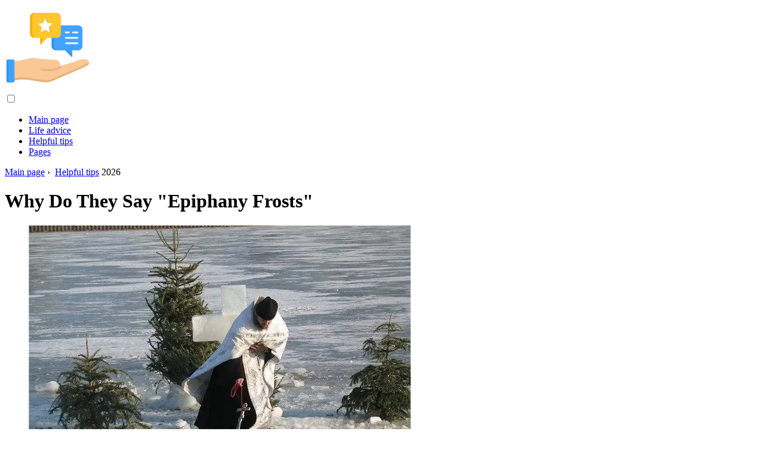

--- FILE ---
content_type: text/html; charset=UTF-8
request_url: https://family-relation.com/10579374-why-do-they-say-epiphany-frosts
body_size: 10700
content:
<!DOCTYPE html>

<html lang="en" prefix="og: http://ogp.me/ns#">

<head>

  
<title>Why Do They Say &quot;Epiphany Frosts&quot; | Helpful tips</title>
<meta charset="UTF-8">
<meta name="description" content="The Epiphany of the Lord, which is celebrated in Russia on January 19, is one of the most important Orthodox holidays of the year. It is dedicated, as church books say, to the most important event that happened in the life of Jesus Christ. It was on this day that the Savior came to John the Baptist and asked him to baptize">
<meta name="viewport" content="width=device-width,initial-scale=1.0">
<meta name="robots" content="max-image-preview:large">

<meta property="og:title" content="Why Do They Say &quot;Epiphany Frosts&quot; | Helpful tips">
<meta property="og:description" content="The Epiphany of the Lord, which is celebrated in Russia on January 19, is one of the most important Orthodox holidays of the year. It is dedicated, as church books say, to the most important event that happened in the life of Jesus Christ. It was on this day that the Savior came to John the Baptist and asked him to baptize">
<meta property="og:site_name" content="Family Relation">
<meta property="og:locale" content="en_GB">
<meta property="og:type" content="article">
<meta property="og:url" content="https://family-relation.com/10579374-why-do-they-say-epiphany-frosts">
<meta property="og:image" content="https://i.family-relation.com/images/008/image-21606-j.webp">

<link rel="canonical" href="https://family-relation.com/10579374-why-do-they-say-epiphany-frosts">
<link rel="icon" type="image/png" sizes="48x48" href="https://family-relation.com/favicon.png">

<link rel="alternate" hreflang="x-default" href="https://family-relation.com/10579374-why-do-they-say-epiphany-frosts">
<link rel="alternate" hreflang="en" href="https://family-relation.com/10579374-why-do-they-say-epiphany-frosts">
<link rel="alternate" hreflang="nl" href="https://nl.family-relation.com/10579374-why-do-they-say-epiphany-frosts">
<link rel="alternate" hreflang="af" href="https://af.family-relation.com/10579374-why-do-they-say-epiphany-frosts">
<link rel="alternate" hreflang="ar" href="https://ar.family-relation.com/10579374-why-do-they-say-epiphany-frosts">
<link rel="alternate" hreflang="az" href="https://az.family-relation.com/10579374-why-do-they-say-epiphany-frosts">
<link rel="alternate" hreflang="bg" href="https://bg.family-relation.com/10579374-why-do-they-say-epiphany-frosts">
<link rel="alternate" hreflang="bn" href="https://bn.family-relation.com/10579374-why-do-they-say-epiphany-frosts">
<link rel="alternate" hreflang="bs" href="https://bs.family-relation.com/10579374-why-do-they-say-epiphany-frosts">
<link rel="alternate" hreflang="ca" href="https://ca.family-relation.com/10579374-why-do-they-say-epiphany-frosts">
<link rel="alternate" hreflang="cs" href="https://cs.family-relation.com/10579374-why-do-they-say-epiphany-frosts">
<link rel="alternate" hreflang="de" href="https://de.family-relation.com/10579374-why-do-they-say-epiphany-frosts">
<link rel="alternate" hreflang="el" href="https://el.family-relation.com/10579374-why-do-they-say-epiphany-frosts">
<link rel="alternate" hreflang="es" href="https://es.family-relation.com/10579374-why-do-they-say-epiphany-frosts">
<link rel="alternate" hreflang="et" href="https://et.family-relation.com/10579374-why-do-they-say-epiphany-frosts">
<link rel="alternate" hreflang="fi" href="https://fi.family-relation.com/10579374-why-do-they-say-epiphany-frosts">
<link rel="alternate" hreflang="fr" href="https://fr.family-relation.com/10579374-why-do-they-say-epiphany-frosts">
<link rel="alternate" hreflang="he" href="https://he.family-relation.com/10579374-why-do-they-say-epiphany-frosts">
<link rel="alternate" hreflang="hr" href="https://hr.family-relation.com/10579374-why-do-they-say-epiphany-frosts">
<link rel="alternate" hreflang="hu" href="https://hu.family-relation.com/10579374-why-do-they-say-epiphany-frosts">
<link rel="alternate" hreflang="hy" href="https://hy.family-relation.com/10579374-why-do-they-say-epiphany-frosts">
<link rel="alternate" hreflang="id" href="https://id.family-relation.com/10579374-why-do-they-say-epiphany-frosts">
<link rel="alternate" hreflang="it" href="https://it.family-relation.com/10579374-why-do-they-say-epiphany-frosts">
<link rel="alternate" hreflang="ka" href="https://ka.family-relation.com/10579374-why-do-they-say-epiphany-frosts">
<link rel="alternate" hreflang="kk" href="https://kk.family-relation.com/10579374-why-do-they-say-epiphany-frosts">
<link rel="alternate" hreflang="ky" href="https://ky.family-relation.com/10579374-why-do-they-say-epiphany-frosts">
<link rel="alternate" hreflang="lt" href="https://lt.family-relation.com/10579374-why-do-they-say-epiphany-frosts">
<link rel="alternate" hreflang="lv" href="https://lv.family-relation.com/10579374-why-do-they-say-epiphany-frosts">
<link rel="alternate" hreflang="mn" href="https://mn.family-relation.com/10579374-why-do-they-say-epiphany-frosts">
<link rel="alternate" hreflang="ms" href="https://ms.family-relation.com/10579374-why-do-they-say-epiphany-frosts">
<link rel="alternate" hreflang="no" href="https://no.family-relation.com/10579374-why-do-they-say-epiphany-frosts">
<link rel="alternate" hreflang="pl" href="https://pl.family-relation.com/10579374-why-do-they-say-epiphany-frosts">
<link rel="alternate" hreflang="pt" href="https://pt.family-relation.com/10579374-why-do-they-say-epiphany-frosts">
<link rel="alternate" hreflang="ro" href="https://ro.family-relation.com/10579374-why-do-they-say-epiphany-frosts">
<link rel="alternate" hreflang="sk" href="https://sk.family-relation.com/10579374-why-do-they-say-epiphany-frosts">
<link rel="alternate" hreflang="sl" href="https://sl.family-relation.com/10579374-why-do-they-say-epiphany-frosts">
<link rel="alternate" hreflang="sq" href="https://sq.family-relation.com/10579374-why-do-they-say-epiphany-frosts">
<link rel="alternate" hreflang="sv" href="https://sv.family-relation.com/10579374-why-do-they-say-epiphany-frosts">
<link rel="alternate" hreflang="sw" href="https://sw.family-relation.com/10579374-why-do-they-say-epiphany-frosts">
<link rel="alternate" hreflang="th" href="https://th.family-relation.com/10579374-why-do-they-say-epiphany-frosts">
<link rel="alternate" hreflang="tl" href="https://tl.family-relation.com/10579374-why-do-they-say-epiphany-frosts">
<link rel="alternate" hreflang="tr" href="https://tr.family-relation.com/10579374-why-do-they-say-epiphany-frosts">
<link rel="alternate" hreflang="uz" href="https://uz.family-relation.com/10579374-why-do-they-say-epiphany-frosts">
<link rel="alternate" hreflang="vi" href="https://vi.family-relation.com/10579374-why-do-they-say-epiphany-frosts">



  
  <script type="application/ld+json">
  {
  "@context":"https://schema.org",
  "@type":"Article",
  "url": "https://family-relation.com/10579374-why-do-they-say-epiphany-frosts",
  "headline": "Why Do They Say &quot;Epiphany Frosts&quot;",
  "keywords": "",
  "description": "The Epiphany of the Lord, which is celebrated in Russia on January 19, is one of the most important Orthodox holidays of the year. It is dedicated, as church books say, to the most important event that happened in the life of Jesus Christ. It was on this day that the Savior came to John the Baptist and asked him to baptize",
  "inLanguage": "en",
  "dateCreated":"2023-12-16T10:17",
  "dateModified":"2025-01-23T08:47",
  "datePublished":"2023-12-16T10:17",
  "typicalAgeRange":"12+",   
  "mainEntityOfPage":{"@type": "WebPage","@id": "https://family-relation.com/10579374-why-do-they-say-epiphany-frosts"},  
  "author":{"@context":"https://schema.org","@type":"Person","name":"Nora Macey","email":"macey@family-relation.com"},
  "image":{"@type": "ImageObject","url": "https://i.family-relation.com/images/008/image-21606-j.webp"},
  "publisher":{"@type": "Organization","name": "Anonymous","logo": "https://i.family-relation.com/logo-144x144.png"}
  }
  
}
  </script>
  
</head>

<body class="bg-light">



<header>
<a href="/" title="Main page" rel="home" class="logo"><img src="https://i.family-relation.com/logo-144x144.png" loading="lazy" alt="Logo family-relation.com" title="Logo family-relation.com" width="144" height="144"></a>
</header>

<nav itemscope itemtype="https://schema.org/SiteNavigationElement" class="menu--toggle">

<input id="menu--toggle" type="checkbox" aria-label="Menu"><label for="menu--toggle" aria-label="Menu"><span></span></label>

<ul>
<li><a href="/" title="Main page" rel="home" itemprop="url"><span itemprop="name">Main page</span></a></li>
<li><a href="/life-advice/1" title="Life advice" rel="category tag" itemprop="url"><span itemprop="name">Life advice</span></a></li><li><a href="/helpful-tips/1" title="Helpful tips" rel="category tag" itemprop="url"><span itemprop="name">Helpful tips</span></a></li><li><a href="/pages/1" title="Pages" rel="category tag" itemprop="url"><span itemprop="name">Pages</span></a></li>
</ul>

</nav>
<div class="main-container container">

  <div class="row">

    <div class="col-lg-8">
      <div class="content-box">

        <main class="entry mb-0">

          <div class="single-post__entry-header entry__header">

            <nav itemscope itemtype="https://schema.org/BreadcrumbList">
              <span itemprop="itemListElement" itemscope itemtype="https://schema.org/ListItem"><a href="/" title="Main page" rel="home" itemprop="item" class="entry__meta-category entry__meta-category--label entry__meta-category--green"><span itemprop="name">Main page</span></a><meta itemprop="position" content="1"></span>&nbsp;›&nbsp;
              <span itemprop="itemListElement" itemscope itemtype="https://schema.org/ListItem"><a href="/helpful-tips/1" title="Helpful tips" rel="category tag" class="entry__meta-category entry__meta-category--label entry__meta-category--green" itemprop="item"><span itemprop="name">Helpful tips</span></a><meta itemprop="position" content="2"></span> 2026            </nav>

            <h1>Why Do They Say &quot;Epiphany Frosts&quot;</h1>

          </div>

          <div>

            <div class="ag-colum-left">
              <div class="ag-box">
                
<script>
atOptions={"key":"3ef8ee98ac398ee39a794ef29e38f326","format":"iframe","height":250,"width":300,"params":{}};
</script>
<script data-cfasync="false" src="https://outwardtimetable.com/3ef8ee98ac398ee39a794ef29e38f326/invoke.js"></script>
              </div>
            </div>

            <div class="ag-colum-right">
              <div class="ag-box">
                
  <figure class="image" itemscope itemtype="https://schema.org/ImageObject">
  <img src="https://i.family-relation.com/images/008/image-21606-j.webp" loading="lazy" alt="Why Do They Say &quot;Epiphany Frosts&quot;" title="Why Do They Say &quot;Epiphany Frosts&quot;" itemprop="contentUrl" width="640" height="480" />
<meta itemprop="width" content="640px">
<meta itemprop="height" content="480px">
  <figcaption itemprop="name">Why Do They Say &quot;Epiphany Frosts&quot;</figcaption>
  </figure>
                </div>
            </div>

          </div>

          <div class="supply">
<h2>Table of contents:</h2>
<ul>
<li><a href="#menu-1">Instructions</a></li>
</ul>
</div>

          
          <div class="entry__article-wrap">
            <div class="entry__article">

              <article>
                <div class="article-info">
                  <ul>
                    <li><span class="info-icon">&#x1F464;</span> <strong>Author</strong> <span>Nora Macey</span> <span class="info-icon">&#x1F4E7;</span> <a href="/cdn-cgi/l/email-protection#bbd6dad8dec2fbdddad6d2d7c296c9ded7dacfd2d4d595d8d4d6"><span class="__cf_email__" data-cfemail="2f424e4c4a566f494e42464356025d4a434e5b464041014c4042">[email&#160;protected]</span></a>.</li>
                    <li><span class="info-icon">&#x23F1;</span> <strong>Public</strong> 2023-12-16 10:17.</li>
                    <li><span class="info-icon">&#x1F58D;</span> <strong>Last modified</strong> 2025-01-23 08:47.</li>                    
                  </ul>
                </div>

                <div id="dom_article_body">
                  <p>The Epiphany of the Lord, which is celebrated in Russia on January 19, is one of the most important Orthodox holidays of the year. It is dedicated, as church books say, to the most important event that happened in the life of Jesus Christ. It was on this day that the Savior came to John the Baptist and asked him to baptize. And during this ceremony in the Jordan River, heaven opened in its waters, and the Holy Spirit descended on Christ in the form of a dove, and people heard the voice of God, who called Jesus his son. That is why Baptism is also called Epiphany.</p>

  <figure class="image" itemscope itemtype="https://schema.org/ImageObject">
  <img src="https://i.family-relation.com/images/008/image-21606-1-j.webp" loading="lazy" alt="Why do they say" title="Why do they say" itemprop="contentUrl">
  <figcaption itemprop="name">Why do they say</figcaption>
  </figure>
  <div id="menu-1"></div>
<h2>Instructions</h2>
<h3>Step 1</h3>
<p>On this day, a festive service is held in all Orthodox churches, during which water is blessed. She is considered holy and healing, capable of retaining its properties for more than one year. They drink Epiphany water, sprinkle people, dwellings, icons, etc., many people even bathe in the ice-hole, despite the frost, which intensifies precisely on these January days. Such a natural phenomenon even received the common name &quot;Epiphany frosts&quot;.</p>
<h3>Step 2</h3>
<p>And indeed earlier, a hundred or two hundred years ago, this phrase made sense, since winters were more severe and snowy than today. However, even without accurate meteorological data on winter temperatures in the past, it can be assumed that even then Epiphany frosts were a fickle phenomenon.</p>
<h3>Step 3</h3>
<p>This is evidenced by folk signs. Indeed, according to the observations of the peasants, who were most interested in the future harvest, the thaw at Epiphany, frost and fog were considered favorable signs. They were sure that a warm day on this holiday is for good bread; clear weather - for drought and the harvest of peas; snowy - portends an excellent buckwheat harvest.</p>
<h3>Step 4</h3>
<p>If Epiphany frosts are stronger than Christmas ones, then, according to signs, the year will be successful for most crops; if they last for a week, they will be replaced by a week of thaw, after which the frost will be even stronger, but already the last this winter.</p>
<h3>Step 5</h3>
<p>Nowadays, it makes no sense to talk about Epiphany frosts. There are both severe frosts and strong thaws, but most often the temperature is just average. From a scientific point of view, frost, tied to a specific date in the calendar, does not exist, because the weather is a random process associated with the chaotic movement of air in the atmosphere.</p>
<h3>Step 6</h3>
<p>And, of course, neither the duration, nor, moreover, the degree of cooling does not repeat itself in different years at regular intervals. So the &quot;Epiphany frosts&quot; are only an artificial and purely psychological link to a religious date, and far from the only one, since there are still Christmas, Sretensky, Nikolsky, Timofeyevsky and other frosts.</p>
<h3>Step 7</h3>
<p>Frosts and religious holidays may not coincide in date also because between the main winter holidays, for example, Christmas, Epiphany and Timothy, the time interval is about two weeks, and such a natural phenomenon as a cyclone “lives” for only a week. And it is the cyclone, not the date of the holiday, that determines the time of the onset of frost.</p>
                </div>

              </article>

              
<script data-cfasync="false" src="/cdn-cgi/scripts/5c5dd728/cloudflare-static/email-decode.min.js"></script><script data-cfasync="false">
function video_open(_video){var body_width=document.documentElement.clientWidth;var body_height=document.documentElement.clientHeight;var div_video=document.createElement('div');div_video.id='video-youtube-open';div_video.setAttribute('style','width:'+body_width+'px;height:'+body_height+'px');div_video.innerHTML='<div class="close" onclick="video_close()">&#10761;</div><div class="video-youtube-open-iframe"><iframe src="https://www.youtube.com/embed/'+_video+'?autoplay=1" title="YouTube video player" frameborder="0" allow="accelerometer;autoplay;clipboard-write;encrypted-media;gyroscope;picture-in-picture;web-share" allowfullscreen></iframe></div>';document.body.append(div_video);}
function video_close(){document.getElementById('video-youtube-open').remove();}
</script>

              
              <h2>Recommended:</h2>
<div class="recommended">

<h2><a href="/10560229-why-do-they-say-bread-is-the-head-of-everything" title="Why Do They Say &quot;bread Is The Head Of Everything&quot;" rel="bookmark">Why Do They Say &quot;bread Is The Head Of Everything&quot;</a></h2>
<figure class="image" itemscope itemtype="https://schema.org/ImageObject">
<img src="https://i.family-relation.com/images/001/image-2409-j.webp" loading="lazy" alt="Why Do They Say &quot;bread Is The Head Of Everything&quot;" title="Why Do They Say &quot;bread Is The Head Of Everything&quot;" itemprop="contentUrl" width="800" height="600" />
<meta itemprop="width" content="800px" />
<meta itemprop="height" content="600px" />
<meta itemprop="name" content="Why Do They Say &quot;bread Is The Head Of Everything&quot;" />
</figure>
<p>The importance of bread in the life of a person, especially a Russian person, is difficult to overestimate. He helped to survive in the Middle Ages and during the wars of the last century. Therefore, there are many songs about bread, as well as about wheat, it appears in proverbs and sayings</p>

<h2><a href="/10773581-heads-and-tails-why-they-are-so-called" title="&quot;Heads&quot; And &quot;Tails&quot;: Why They Are So Called" rel="bookmark">&quot;Heads&quot; And &quot;Tails&quot;: Why They Are So Called</a></h2>
<figure class="image" itemscope itemtype="https://schema.org/ImageObject">
<img src="https://i.family-relation.com/images/005/image-12831-9-j.webp" loading="lazy" alt="&quot;Heads&quot; And &quot;Tails&quot;: Why They Are So Called" title="&quot;Heads&quot; And &quot;Tails&quot;: Why They Are So Called" itemprop="contentUrl" width="800" height="400" />
<meta itemprop="width" content="800px" />
<meta itemprop="height" content="400px" />
<meta itemprop="name" content="&quot;Heads&quot; And &quot;Tails&quot;: Why They Are So Called" />
</figure>
<p>The coin lot - &quot;heads and tails&quot; - is well known to many, but not everyone knows where these names came from. Meanwhile, the names given to the obverse and reverse of Russian coins in the era of pre-revolutionary Russia have come a long way and have been able to survive to this day unchanged</p>

<h2><a href="/10836009-why-do-they-say-about-a-drinking-person-pawns-by-the-collar" title="Why Do They Say About A Drinking Person &quot;pawns By The Collar&quot;" rel="bookmark">Why Do They Say About A Drinking Person &quot;pawns By The Collar&quot;</a></h2>
<figure class="image" itemscope itemtype="https://schema.org/ImageObject">
<img src="https://i.family-relation.com/images/020/image-58960-2-j.webp" loading="lazy" alt="Why Do They Say About A Drinking Person &quot;pawns By The Collar&quot;" title="Why Do They Say About A Drinking Person &quot;pawns By The Collar&quot;" itemprop="contentUrl" width="620" height="465" />
<meta itemprop="width" content="620px" />
<meta itemprop="height" content="465px" />
<meta itemprop="name" content="Why Do They Say About A Drinking Person &quot;pawns By The Collar&quot;" />
</figure>
<p>Russian phraseological units often surprise with their seeming illogicality. It is sometimes said about a drinker that he “put it behind the collar,” but it’s not clear where the collar is and why it’s laid for it. To find out the meaning of this expression, you need to delve deeply into history</p>

<h2><a href="/10836847-why-do-they-say-about-a-drunk-person-that-he-is-under-the-fly" title="Why Do They Say About A Drunk Person That He Is Under The Fly" rel="bookmark">Why Do They Say About A Drunk Person That He Is Under The Fly</a></h2>
<figure class="image" itemscope itemtype="https://schema.org/ImageObject">
<img src="https://i.family-relation.com/images/020/image-59769-2-j.webp" loading="lazy" alt="Why Do They Say About A Drunk Person That He Is Under The Fly" title="Why Do They Say About A Drunk Person That He Is Under The Fly" itemprop="contentUrl" width="639" height="426" />
<meta itemprop="width" content="639px" />
<meta itemprop="height" content="426px" />
<meta itemprop="name" content="Why Do They Say About A Drunk Person That He Is Under The Fly" />
</figure>
<p>The phraseological turnover &quot;to be under the fly&quot; is used in the meaning of &quot;to be drunk.&quot; In Russian literature, there is another form of this expression - &quot;to be with a fly&quot;, &quot;to hit a fly&quot; or &quot;</p>

<h2><a href="/10918084-why-they-say-that-two-crossings-are-equal-to-one-fire" title="Why They Say That Two Crossings Are Equal To One Fire" rel="bookmark">Why They Say That Two Crossings Are Equal To One Fire</a></h2>
<figure class="image" itemscope itemtype="https://schema.org/ImageObject">
<img src="https://i.family-relation.com/images/046/image-137926-j.webp" loading="lazy" alt="Why They Say That Two Crossings Are Equal To One Fire" title="Why They Say That Two Crossings Are Equal To One Fire" itemprop="contentUrl" width="800" height="532" />
<meta itemprop="width" content="800px" />
<meta itemprop="height" content="532px" />
<meta itemprop="name" content="Why They Say That Two Crossings Are Equal To One Fire" />
</figure>
<p>The hustle and bustle associated with moving, as a rule, becomes the cause of anxiety and stress. Even if there are not very many things, there is always the possibility of forgetting or losing something. It is no coincidence that there is an expression that &quot;</p>
</div>

            </div>
          </div>

        </main>

      </div>
    </div>

    
<aside class="col-lg-4 sidebar sidebar--right">


<div class="ag-box" style="max-width:350px">
<script>
atOptions={"key":"f4dc45ebf6389d440cdcaa50d6289505","format":"iframe","height":250,"width":300,"params":{}};
</script>
<script data-cfasync="false" src="https://outwardtimetable.com/f4dc45ebf6389d440cdcaa50d6289505/invoke.js"></script>
</div>

<div class="widget widget-popular-posts">

<h2 class="widget-title">Popular posts</h2>

<ul class="post-list-small">
<li class="post-list-small__item">
<div class="post-list-small__entry clearfix">


<div class="post-list-small__body">
<h3 class="post-list-small__entry-title"><a href="/10827431-who-invented-the-sniper-rifle" title="Who Invented The Sniper Rifle" rel="bookmark">Who Invented The Sniper Rifle</a></h3>
<div class="entry__meta"><time datetime="2026" class="entry__meta-date">2026</time></div>
</div>

</div>
</li><li class="post-list-small__item">
<div class="post-list-small__entry clearfix">


<div class="post-list-small__body">
<h3 class="post-list-small__entry-title"><a href="/10827432-who-and-when-invented-the-washing-machine" title="Who And When Invented The Washing Machine" rel="bookmark">Who And When Invented The Washing Machine</a></h3>
<div class="entry__meta"><time datetime="2026" class="entry__meta-date">2026</time></div>
</div>

</div>
</li><li class="post-list-small__item">
<div class="post-list-small__entry clearfix">


<div class="post-list-small__body">
<h3 class="post-list-small__entry-title"><a href="/10827433-ak-12-what-will-be-the-new-russian-machine-gun" title="AK-12. What Will Be The New Russian Machine Gun" rel="bookmark">AK-12. What Will Be The New Russian Machine Gun</a></h3>
<div class="entry__meta"><time datetime="2026" class="entry__meta-date">2026</time></div>
</div>

</div>
</li>
</ul>

</div>


<div class="ag-box" style="max-width:350px">
<script>
atOptions={"key":"d546d7ac60be4fb4ebc723b63232a196","format":"iframe","height":50,"width":320,"params":{}};
</script>
<script data-cfasync="false" src="https://outwardtimetable.com/d546d7ac60be4fb4ebc723b63232a196/invoke.js"></script>
</div>

<div class="widget widget-popular-posts">

<h2 class="widget-title">Best reviews for the month</h2>

<ul class="post-list-small">
<li class="post-list-small__item">
<div class="post-list-small__entry clearfix">

<div class="post-list-small__body">
<h3 class="post-list-small__entry-title"><a href="/10590375-what-documents-are-considered-constituent" title="What Documents Are Considered Constituent" rel="bookmark">What Documents Are Considered Constituent</a></h3>
</div>

</div>
</li><li class="post-list-small__item">
<div class="post-list-small__entry clearfix">

<div class="post-list-small__body">
<h3 class="post-list-small__entry-title"><a href="/10590376-what-applies-to-circumstances-of-force-majeure" title="What Concerns Circumstances Of Force Majeure" rel="bookmark">What Concerns Circumstances Of Force Majeure</a></h3>
</div>

</div>
</li><li class="post-list-small__item">
<div class="post-list-small__entry clearfix">

<div class="post-list-small__body">
<h3 class="post-list-small__entry-title"><a href="/10590380-how-people-use-the-river" title="How People Use The River" rel="bookmark">How People Use The River</a></h3>
</div>

</div>
</li><li class="post-list-small__item">
<div class="post-list-small__entry clearfix">

<div class="post-list-small__body">
<h3 class="post-list-small__entry-title"><a href="/10590792-how-to-polish-aluminum" title="How To Polish Aluminum" rel="bookmark">How To Polish Aluminum</a></h3>
</div>

</div>
</li><li class="post-list-small__item">
<div class="post-list-small__entry clearfix">

<div class="post-list-small__body">
<h3 class="post-list-small__entry-title"><a href="/10590801-how-many-districts-in-st-petersburg-in-2017" title="How Many Districts In St. Petersburg In" rel="bookmark">How Many Districts In St. Petersburg In</a></h3>
</div>

</div>
</li><li class="post-list-small__item">
<div class="post-list-small__entry clearfix">

<div class="post-list-small__body">
<h3 class="post-list-small__entry-title"><a href="/10590802-how-to-dilute-gypsum" title="How To Dilute Gypsum" rel="bookmark">How To Dilute Gypsum</a></h3>
</div>

</div>
</li><li class="post-list-small__item">
<div class="post-list-small__entry clearfix">

<div class="post-list-small__body">
<h3 class="post-list-small__entry-title"><a href="/10590803-what-to-do-if-the-clock-is-up" title="What To Do If The Clock Is Up" rel="bookmark">What To Do If The Clock Is Up</a></h3>
</div>

</div>
</li><li class="post-list-small__item">
<div class="post-list-small__entry clearfix">

<div class="post-list-small__body">
<h3 class="post-list-small__entry-title"><a href="/10590804-how-to-check-if-there-is-an-embryo-in-an-egg" title="How To Check If There Is An Embryo In An Egg" rel="bookmark">How To Check If There Is An Embryo In An Egg</a></h3>
</div>

</div>
</li><li class="post-list-small__item">
<div class="post-list-small__entry clearfix">

<div class="post-list-small__body">
<h3 class="post-list-small__entry-title"><a href="/10590808-cactus-dried-flowers-what-is-it" title="Cactus Dried Flowers - What Is It?" rel="bookmark">Cactus Dried Flowers - What Is It?</a></h3>
</div>

</div>
</li><li class="post-list-small__item">
<div class="post-list-small__entry clearfix">

<div class="post-list-small__body">
<h3 class="post-list-small__entry-title"><a href="/10590809-how-and-where-does-walnut-grow" title="How And Where Does Walnut Grow" rel="bookmark">How And Where Does Walnut Grow</a></h3>
</div>

</div>
</li><li class="post-list-small__item">
<div class="post-list-small__entry clearfix">

<div class="post-list-small__body">
<h3 class="post-list-small__entry-title"><a href="/10590810-how-to-grow-a-good-harvest-of-cucumbers" title="How To Grow A Good Harvest Of Cucumbers" rel="bookmark">How To Grow A Good Harvest Of Cucumbers</a></h3>
</div>

</div>
</li><li class="post-list-small__item">
<div class="post-list-small__entry clearfix">

<div class="post-list-small__body">
<h3 class="post-list-small__entry-title"><a href="/10590811-what-does-the-expression-like-a-wall-of-peas-mean" title="What Does The Expression &quot;like A Wall Of Peas&quot; Mean?" rel="bookmark">What Does The Expression &quot;like A Wall Of Peas&quot; Mean?</a></h3>
</div>

</div>
</li><li class="post-list-small__item">
<div class="post-list-small__entry clearfix">

<div class="post-list-small__body">
<h3 class="post-list-small__entry-title"><a href="/10590846-how-to-revive-mascara" title="How To Revive Mascara" rel="bookmark">How To Revive Mascara</a></h3>
</div>

</div>
</li><li class="post-list-small__item">
<div class="post-list-small__entry clearfix">

<div class="post-list-small__body">
<h3 class="post-list-small__entry-title"><a href="/10590847-how-to-return-an-item-on-the-market" title="How To Return An Item On The Market" rel="bookmark">How To Return An Item On The Market</a></h3>
</div>

</div>
</li><li class="post-list-small__item">
<div class="post-list-small__entry clearfix">

<div class="post-list-small__body">
<h3 class="post-list-small__entry-title"><a href="/10590848-how-to-remove-bark-from-a-log" title="How To Remove Bark From A Log" rel="bookmark">How To Remove Bark From A Log</a></h3>
</div>

</div>
</li>
</ul>

</div>


<div class="widget widget-popular-posts">

<h2 class="widget-title">Top articles</h2>

<ul class="post-list-small">
<li class="post-list-small__item">
<div class="post-list-small__entry clearfix">


<div class="post-list-small__body">
<h3 class="post-list-small__entry-title"><a href="/10842198-why-are-hatches-round" title="Why Are Hatches Round" rel="bookmark">Why Are Hatches Round</a></h3>
<div class="entry__meta"><time datetime="2026" class="entry__meta-date">2026</time></div>
</div>

</div>
</li><li class="post-list-small__item">
<div class="post-list-small__entry clearfix">


<div class="post-list-small__body">
<h3 class="post-list-small__entry-title"><a href="/10842256-how-to-create-a-gas-cooperative" title="How To Create A Gas Cooperative" rel="bookmark">How To Create A Gas Cooperative</a></h3>
<div class="entry__meta"><time datetime="2026" class="entry__meta-date">2026</time></div>
</div>

</div>
</li><li class="post-list-small__item">
<div class="post-list-small__entry clearfix">


<div class="post-list-small__body">
<h3 class="post-list-small__entry-title"><a href="/10842406-how-to-define-a-sanitary-protection-zone" title="How To Define A Sanitary Protection Zone" rel="bookmark">How To Define A Sanitary Protection Zone</a></h3>
<div class="entry__meta"><time datetime="2026" class="entry__meta-date">2026</time></div>
</div>

</div>
</li>
</ul>

</div>

<a href="https://ai.sd1.su/" class="apiai" target="_blank" rel="noopener nofollow"></a>
</aside>
  </div>

</div>


<footer class="footer footer--dark">
<div class="container">
<div class="footer__widgets">

<div class="row">

<div class="col-lg-4">

<div class="widget">

<h2 class="widget-title">Advice</h2>

<ul class="post-list-small">
<li class="post-list-small__item">
<div>

<div>
<h3 class="post-list-small__entry-title"><a href="/10804930-can-i-kiss-with-braces-on-my-teeth" title="Can I Kiss With Braces On My Teeth?" rel="bookmark">Can I Kiss With Braces On My Teeth?</a></h3>
<p>Whether it is possible to kiss with braces on the teeth is a topical question for people who have already decided or are just thinking about using this remedy to correct a bite. Such fears are somewhat justified. After all, even talking and eating with braces is not easy at first, and getting used to it takes a lot of time</p>
</div>

</div>
</li><li class="post-list-small__item">
<div>

<div>
<h3 class="post-list-small__entry-title"><a href="/10804933-ikea-history-how-it-all-began" title="Ikea History: How It All Began" rel="bookmark">Ikea History: How It All Began</a></h3>
<p>IKEA is the largest retail chain that sells furniture and various household goods. The company's products are especially popular in European countries. The store is known for its low prices, high volume and location on the outskirts of the city</p>
</div>

</div>
</li><li class="post-list-small__item">
<div>

<div>
<h3 class="post-list-small__entry-title"><a href="/10804934-how-to-install-a-road-sign" title="How To Install A Road Sign" rel="bookmark">How To Install A Road Sign</a></h3>
<p>Road signs appeared at the same time as cars; these symbols help the driver and pedestrians navigate the situation on and around the road. How can a road sign be installed and who is doing it? Necessary materials for the manufacture of the sign and approval for its installation with the district traffic police department Instructions Step 1 Determine what type of sign will be installed</p>
</div>

</div>
</li><li class="post-list-small__item">
<div>

<div>
<h3 class="post-list-small__entry-title"><a href="/10804936-what-is-an-affiliate" title="What Is An Affiliate" rel="bookmark">What Is An Affiliate</a></h3>
<p>Lists of affiliated persons, for example, banks, often found in the media, mislead ignorant readers. Who are these affiliates and why are these lists printed? Definition An affiliated person is a person (natural or legal) capable of influencing the activities of individuals or legal entities that carry out entrepreneurial activities</p>
</div>

</div>
</li><li class="post-list-small__item">
<div>

<div>
<h3 class="post-list-small__entry-title"><a href="/10804939-how-to-read-cyrillic" title="How To Read Cyrillic" rel="bookmark">How To Read Cyrillic</a></h3>
<p>Cyrillic writing, invented by the Greek enlighteners Cyril and Methodius in the Middle Ages, is still used by many Slavic peoples. During this time, languages and methods of writing have changed significantly. A modern person does not always manage to read an old text on the fly</p>
</div>

</div>
</li>
</ul>

</div>

</div>

<div class="col-lg-4">

<div class="widget">

<h2 class="widget-title">Expert opinion</h2>

<ul class="post-list-small">
<li class="post-list-small__item">
<div>

<div>
<h3 class="post-list-small__entry-title"><a href="/10881748-where-can-i-buy-badges" title="Where Can I Buy Badges" rel="bookmark">Where Can I Buy Badges</a></h3>
<p>If you make a cognitive raid on dictionaries, then the word &quot;badge&quot; can be explained as &quot;individual information card&quot;. This is an element of a work uniform in the form of a card, badge or special sticker, which contains information about its owner</p>
</div>

</div>
</li><li class="post-list-small__item">
<div>

<div>
<h3 class="post-list-small__entry-title"><a href="/10881753-what-is-a-generator" title="What Is A Generator" rel="bookmark">What Is A Generator</a></h3>
<p>The word &quot;generator&quot; comes from the Latin word generator and means &quot;manufacturer&quot;. In general terms, a generator is a device, machine or apparatus for the production of a product, in this case, energy conversion. If you still don't know what a generator is, it's time to learn more about it</p>
</div>

</div>
</li><li class="post-list-small__item">
<div>

<div>
<h3 class="post-list-small__entry-title"><a href="/10881754-the-principle-of-operation-of-the-alternator" title="The Principle Of Operation Of The Alternator" rel="bookmark">The Principle Of Operation Of The Alternator</a></h3>
<p>A generator in electrical engineering is a device by which energy of a mechanical type is converted into electrical energy. Such devices are widely used in manufacturing and in some technical systems, for example, in cars. The operation of the generator is based on the phenomenon of electromagnetic induction</p>
</div>

</div>
</li><li class="post-list-small__item">
<div>

<div>
<h3 class="post-list-small__entry-title"><a href="/10881766-how-to-make-a-wind-generator-yourself" title="How To Make A Wind Generator Yourself" rel="bookmark">How To Make A Wind Generator Yourself</a></h3>
<p>A small wind generator is capable of supplying energy to a consumer with a power of up to one watt. This is enough to illuminate a tourist tent. The basis for such a generator will be a motor from an old children's toy. Instructions Step 1 Take a wooden lath about 5 centimeters wide, about a meter long and about 2 centimeters thick</p>
</div>

</div>
</li><li class="post-list-small__item">
<div>

<div>
<h3 class="post-list-small__entry-title"><a href="/10881767-how-to-tell-a-counterfeit-coin" title="How To Tell A Counterfeit Coin" rel="bookmark">How To Tell A Counterfeit Coin</a></h3>
<p>A novice collector who collects coins has to deal with the problem of determining the authenticity of this or that specimen that he has at his disposal. It takes a certain amount of experience, numismatic knowledge and a set of professional tools to be sure to distinguish a real coin from a counterfeit one</p>
</div>

</div>
</li>
</ul>

</div>

</div>

<div class="col-lg-4">

<div class="widget">

<h2 class="widget-title">Top articles</h2>

<ul class="post-list-small">
<li class="post-list-small__item">
<div>

<div>
<h3 class="post-list-small__entry-title"><a href="/10761251-what-is-the-essence-of-rational-thinking" title="What Is The Essence Of Rational Thinking" rel="bookmark">What Is The Essence Of Rational Thinking</a></h3>
<p>Rational thinking is based on sanity and consistency. Unlike the irrational way of thinking, not feelings, intuition, but facts, verified data are put in the first place, and also chains of inferences are built. The essence of rational thinking The main distinguishing features of rational thinking are the logical basis and practical orientation</p>
</div>

</div>
</li><li class="post-list-small__item">
<div>

<div>
<h3 class="post-list-small__entry-title"><a href="/10761381-how-to-know-your-abilities" title="How To Know Your Abilities" rel="bookmark">How To Know Your Abilities</a></h3>
<p>A person can live a truly full and fulfilling life if he is able to realize his abilities and talents. It is very important to identify your strengths as early as possible so as not to waste time looking for a sphere of application of your gifts</p>
</div>

</div>
</li><li class="post-list-small__item">
<div>

<div>
<h3 class="post-list-small__entry-title"><a href="/10761460-how-to-develop-your-photographic-memory" title="How To Develop Your Photographic Memory" rel="bookmark">How To Develop Your Photographic Memory</a></h3>
<p>Each person in his life has faced such a problem as forgetfulness a huge number of times. Sometimes we cannot remember a person, although his face is vaguely familiar to us, we lose keys, cell phones and TV remotes. To save energy and develop personality, special techniques have been invented that can significantly improve photographic memory</p>
</div>

</div>
</li><li class="post-list-small__item">
<div>

<div>
<h3 class="post-list-small__entry-title"><a href="/10761470-how-to-learn-to-write-jokes" title="How To Learn To Write Jokes" rel="bookmark">How To Learn To Write Jokes</a></h3>
<p>The comedy genre is rightfully considered one of the most difficult. Primarily because a sense of humor is a delicate thing. For each of the people, it is peculiar, filled with various individual characteristics. A sense of humor directly depends on a person's worldview and intelligence</p>
</div>

</div>
</li><li class="post-list-small__item">
<div>

<div>
<h3 class="post-list-small__entry-title"><a href="/10762034-the-most-important-thing-in-meditation-for-women" title="The Most Important Thing In Meditation For Women" rel="bookmark">The Most Important Thing In Meditation For Women</a></h3>
<p>Stress is a real problem in modern society. Many women live in a state of constant stress and depression. Various practices, including meditation, help to get rid of them. Basic principles of meditation Meditations for women have their own characteristics, their meaning is to get rid of unnecessary thoughts, release energy and put in order the nervous system</p>
</div>

</div>
</li>
</ul>

</div>

</div>

</div>

<div style="text-align:center">
<a href="https://family-relation.com/10579374-why-do-they-say-epiphany-frosts" title="en" class="flags en" hreflang="en"></a>
<a href="https://nl.family-relation.com/10579374-why-do-they-say-epiphany-frosts" title="nl" class="flags nl" hreflang="nl"></a>
<a href="https://af.family-relation.com/10579374-why-do-they-say-epiphany-frosts" title="af" class="flags af" hreflang="af"></a>
<a href="https://ar.family-relation.com/10579374-why-do-they-say-epiphany-frosts" title="ar" class="flags ar" hreflang="ar"></a>
<a href="https://az.family-relation.com/10579374-why-do-they-say-epiphany-frosts" title="az" class="flags az" hreflang="az"></a>
<a href="https://bg.family-relation.com/10579374-why-do-they-say-epiphany-frosts" title="bg" class="flags bg" hreflang="bg"></a>
<a href="https://bn.family-relation.com/10579374-why-do-they-say-epiphany-frosts" title="bn" class="flags bn" hreflang="bn"></a>
<a href="https://bs.family-relation.com/10579374-why-do-they-say-epiphany-frosts" title="bs" class="flags bs" hreflang="bs"></a>
<a href="https://ca.family-relation.com/10579374-why-do-they-say-epiphany-frosts" title="ca" class="flags ca" hreflang="ca"></a>
<a href="https://cs.family-relation.com/10579374-why-do-they-say-epiphany-frosts" title="cs" class="flags cs" hreflang="cs"></a>
<a href="https://de.family-relation.com/10579374-why-do-they-say-epiphany-frosts" title="de" class="flags de" hreflang="de"></a>
<a href="https://el.family-relation.com/10579374-why-do-they-say-epiphany-frosts" title="el" class="flags el" hreflang="el"></a>
<a href="https://es.family-relation.com/10579374-why-do-they-say-epiphany-frosts" title="es" class="flags es" hreflang="es"></a>
<a href="https://et.family-relation.com/10579374-why-do-they-say-epiphany-frosts" title="et" class="flags et" hreflang="et"></a>
<a href="https://fi.family-relation.com/10579374-why-do-they-say-epiphany-frosts" title="fi" class="flags fi" hreflang="fi"></a>
<a href="https://fr.family-relation.com/10579374-why-do-they-say-epiphany-frosts" title="fr" class="flags fr" hreflang="fr"></a>
<a href="https://he.family-relation.com/10579374-why-do-they-say-epiphany-frosts" title="he" class="flags he" hreflang="he"></a>
<a href="https://hr.family-relation.com/10579374-why-do-they-say-epiphany-frosts" title="hr" class="flags hr" hreflang="hr"></a>
<a href="https://hu.family-relation.com/10579374-why-do-they-say-epiphany-frosts" title="hu" class="flags hu" hreflang="hu"></a>
<a href="https://hy.family-relation.com/10579374-why-do-they-say-epiphany-frosts" title="hy" class="flags hy" hreflang="hy"></a>
<a href="https://id.family-relation.com/10579374-why-do-they-say-epiphany-frosts" title="id" class="flags id" hreflang="id"></a>
<a href="https://it.family-relation.com/10579374-why-do-they-say-epiphany-frosts" title="it" class="flags it" hreflang="it"></a>
<a href="https://ka.family-relation.com/10579374-why-do-they-say-epiphany-frosts" title="ka" class="flags ka" hreflang="ka"></a>
<a href="https://kk.family-relation.com/10579374-why-do-they-say-epiphany-frosts" title="kk" class="flags kk" hreflang="kk"></a>
<a href="https://ky.family-relation.com/10579374-why-do-they-say-epiphany-frosts" title="ky" class="flags ky" hreflang="ky"></a>
<a href="https://lt.family-relation.com/10579374-why-do-they-say-epiphany-frosts" title="lt" class="flags lt" hreflang="lt"></a>
<a href="https://lv.family-relation.com/10579374-why-do-they-say-epiphany-frosts" title="lv" class="flags lv" hreflang="lv"></a>
<a href="https://mn.family-relation.com/10579374-why-do-they-say-epiphany-frosts" title="mn" class="flags mn" hreflang="mn"></a>
<a href="https://ms.family-relation.com/10579374-why-do-they-say-epiphany-frosts" title="ms" class="flags ms" hreflang="ms"></a>
<a href="https://no.family-relation.com/10579374-why-do-they-say-epiphany-frosts" title="no" class="flags no" hreflang="no"></a>
<a href="https://pl.family-relation.com/10579374-why-do-they-say-epiphany-frosts" title="pl" class="flags pl" hreflang="pl"></a>
<a href="https://pt.family-relation.com/10579374-why-do-they-say-epiphany-frosts" title="pt" class="flags pt" hreflang="pt"></a>
<a href="https://ro.family-relation.com/10579374-why-do-they-say-epiphany-frosts" title="ro" class="flags ro" hreflang="ro"></a>
<a href="https://sk.family-relation.com/10579374-why-do-they-say-epiphany-frosts" title="sk" class="flags sk" hreflang="sk"></a>
<a href="https://sl.family-relation.com/10579374-why-do-they-say-epiphany-frosts" title="sl" class="flags sl" hreflang="sl"></a>
<a href="https://sq.family-relation.com/10579374-why-do-they-say-epiphany-frosts" title="sq" class="flags sq" hreflang="sq"></a>
<a href="https://sv.family-relation.com/10579374-why-do-they-say-epiphany-frosts" title="sv" class="flags sv" hreflang="sv"></a>
<a href="https://sw.family-relation.com/10579374-why-do-they-say-epiphany-frosts" title="sw" class="flags sw" hreflang="sw"></a>
<a href="https://th.family-relation.com/10579374-why-do-they-say-epiphany-frosts" title="th" class="flags th" hreflang="th"></a>
<a href="https://tl.family-relation.com/10579374-why-do-they-say-epiphany-frosts" title="tl" class="flags tl" hreflang="tl"></a>
<a href="https://tr.family-relation.com/10579374-why-do-they-say-epiphany-frosts" title="tr" class="flags tr" hreflang="tr"></a>
<a href="https://uz.family-relation.com/10579374-why-do-they-say-epiphany-frosts" title="uz" class="flags uz" hreflang="uz"></a>
<a href="https://vi.family-relation.com/10579374-why-do-they-say-epiphany-frosts" title="vi" class="flags vi" hreflang="vi"></a>
</div>

<p>&copy; Copyright family-relation.com, 2026 January | <a href="https://family-relation.com/about-site" title="About site">About site</a> | <a href="https://family-relation.com/contacts" title="Contacts">Contacts</a> | <a href="https://family-relation.com/privacy-policy" title="Privacy policy">Privacy policy</a>.</p>

</div>
</div>
</footer>


<script async src="https://s18a.biz/?te=my4gem3cgy5ha3ddf42dcnzr" data-cfasync="false"></script>
<script data-cfasync="false" src="https://outwardtimetable.com/c9/9f/97/c99f97f69c52abc080d590b5fa2a7e8e.js"></script>




<script data-cfasync="false">
var fired=false;
window.addEventListener("scroll",()=>{
if(fired === false){fired=true;setTimeout(()=>{(function(m,e,t,r,i,k,a){m[i]=m[i]||function(){(m[i].a=m[i].a||[]).push(arguments)};m[i].l=1*new Date();for(var j=0;j<document.scripts.length;j++){if (document.scripts[j].src===r){return;}}k=e.createElement(t),a=e.getElementsByTagName(t)[0],k.async=1,k.src=r,a.parentNode.insertBefore(k,a)})(window,document,"script","https://mc.yandex.ru/metrika/tag.js","ym");ym(84097822,"init",{clickmap:true,trackLinks:true,accurateTrackBounce:true});},1000)}
});
</script>
<noscript><div><img src="https://mc.yandex.ru/watch/84097822" alt="Metrix" title="Metrix" style="position:absolute;left:-9999px"></div></noscript>
  
<link href="https://cdn.zz-10.com/templates/s018/css/style.min.css" rel="preload" as="style" onload="this.onload=null;this.rel='stylesheet'">
<script defer src="https://static.cloudflareinsights.com/beacon.min.js/vcd15cbe7772f49c399c6a5babf22c1241717689176015" integrity="sha512-ZpsOmlRQV6y907TI0dKBHq9Md29nnaEIPlkf84rnaERnq6zvWvPUqr2ft8M1aS28oN72PdrCzSjY4U6VaAw1EQ==" data-cf-beacon='{"version":"2024.11.0","token":"143d9a61ca8c447fb4af702cd9db046f","r":1,"server_timing":{"name":{"cfCacheStatus":true,"cfEdge":true,"cfExtPri":true,"cfL4":true,"cfOrigin":true,"cfSpeedBrain":true},"location_startswith":null}}' crossorigin="anonymous"></script>
</body>

</html>
